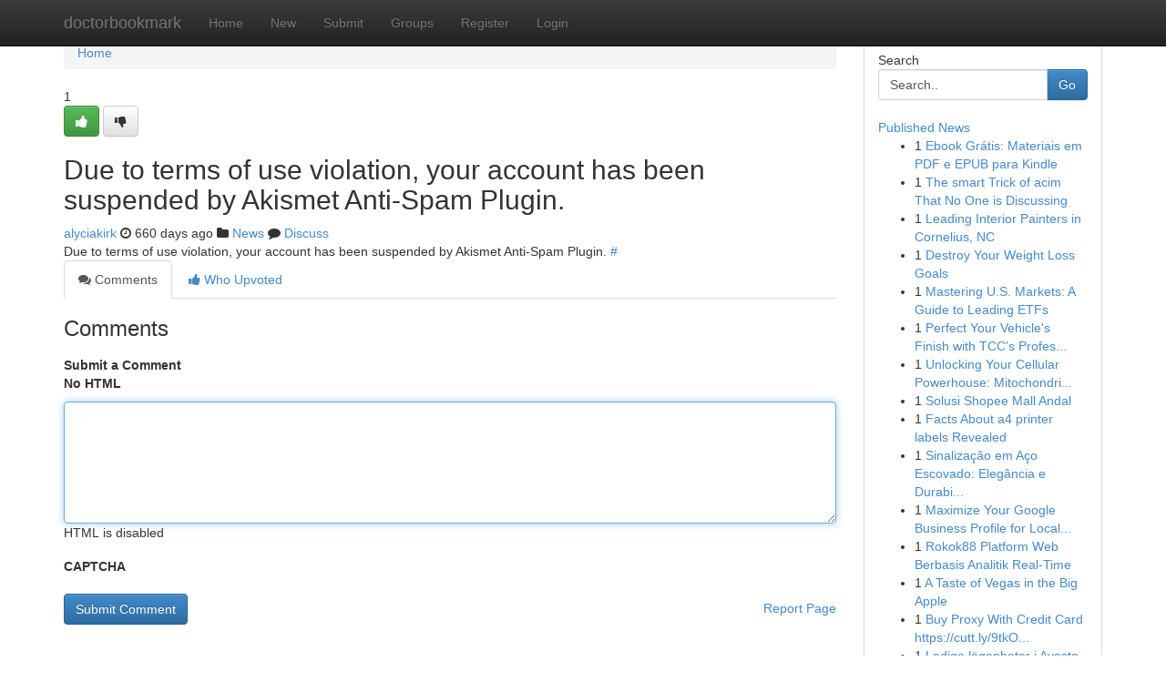

--- FILE ---
content_type: text/html; charset=UTF-8
request_url: https://doctorbookmark.com/story16905883/20-days-in-mariupol-%D1%81%D0%BC%D0%BE%D1%82%D1%80%D0%B5%D1%82%D1%8C-%D0%BE%D0%BD%D0%BB%D0%B0%D0%B9%D0%BD-%D1%83%D0%BA%D1%80%D0%B0%D1%97%D0%BD%D1%81%D1%8C%D0%BA%D0%BE%D1%8E
body_size: 5133
content:
<!DOCTYPE html>
<html class="no-js" dir="ltr" xmlns="http://www.w3.org/1999/xhtml" xml:lang="en" lang="en"><head>

<meta http-equiv="Pragma" content="no-cache" />
<meta http-equiv="expires" content="0" />
<meta http-equiv="Content-Type" content="text/html; charset=UTF-8" />	
<title></title>
<link rel="alternate" type="application/rss+xml" title="doctorbookmark.com &raquo; Feeds 1" href="/rssfeeds.php?p=1" />
<link rel="alternate" type="application/rss+xml" title="doctorbookmark.com &raquo; Feeds 2" href="/rssfeeds.php?p=2" />
<link rel="alternate" type="application/rss+xml" title="doctorbookmark.com &raquo; Feeds 3" href="/rssfeeds.php?p=3" />
<link rel="alternate" type="application/rss+xml" title="doctorbookmark.com &raquo; Feeds 4" href="/rssfeeds.php?p=4" />
<link rel="alternate" type="application/rss+xml" title="doctorbookmark.com &raquo; Feeds 5" href="/rssfeeds.php?p=5" />
<link rel="alternate" type="application/rss+xml" title="doctorbookmark.com &raquo; Feeds 6" href="/rssfeeds.php?p=6" />
<link rel="alternate" type="application/rss+xml" title="doctorbookmark.com &raquo; Feeds 7" href="/rssfeeds.php?p=7" />
<link rel="alternate" type="application/rss+xml" title="doctorbookmark.com &raquo; Feeds 8" href="/rssfeeds.php?p=8" />
<link rel="alternate" type="application/rss+xml" title="doctorbookmark.com &raquo; Feeds 9" href="/rssfeeds.php?p=9" />
<link rel="alternate" type="application/rss+xml" title="doctorbookmark.com &raquo; Feeds 10" href="/rssfeeds.php?p=10" />
<meta name="google-site-verification" content="m5VOPfs2gQQcZXCcEfUKlnQfx72o45pLcOl4sIFzzMQ" /><meta name="Language" content="en-us" />
<meta name="viewport" content="width=device-width, initial-scale=1.0">
<meta name="generator" content="Kliqqi" />

          <link rel="stylesheet" type="text/css" href="//netdna.bootstrapcdn.com/bootstrap/3.2.0/css/bootstrap.min.css">
             <link rel="stylesheet" type="text/css" href="https://cdnjs.cloudflare.com/ajax/libs/twitter-bootstrap/3.2.0/css/bootstrap-theme.css">
                <link rel="stylesheet" type="text/css" href="https://cdnjs.cloudflare.com/ajax/libs/font-awesome/4.1.0/css/font-awesome.min.css">
<link rel="stylesheet" type="text/css" href="/templates/bootstrap/css/style.css" media="screen" />

                         <script type="text/javascript" src="https://cdnjs.cloudflare.com/ajax/libs/modernizr/2.6.1/modernizr.min.js"></script>
<script type="text/javascript" src="https://cdnjs.cloudflare.com/ajax/libs/jquery/1.7.2/jquery.min.js"></script>
<style></style>
<link rel="alternate" type="application/rss+xml" title="RSS 2.0" href="/rss"/>
<link rel="icon" href="/favicon.ico" type="image/x-icon"/>
</head>

<body dir="ltr">

<header role="banner" class="navbar navbar-inverse navbar-fixed-top custom_header">
<div class="container">
<div class="navbar-header">
<button data-target=".bs-navbar-collapse" data-toggle="collapse" type="button" class="navbar-toggle">
    <span class="sr-only">Toggle navigation</span>
    <span class="fa fa-ellipsis-v" style="color:white"></span>
</button>
<a class="navbar-brand" href="/">doctorbookmark</a>	
</div>
<span style="display: none;"><a href="/forum">forum</a></span>
<nav role="navigation" class="collapse navbar-collapse bs-navbar-collapse">
<ul class="nav navbar-nav">
<li ><a href="/">Home</a></li>
<li ><a href="/new">New</a></li>
<li ><a href="/submit">Submit</a></li>
                    
<li ><a href="/groups"><span>Groups</span></a></li>
<li ><a href="/register"><span>Register</span></a></li>
<li ><a data-toggle="modal" href="#loginModal">Login</a></li>
</ul>
	

</nav>
</div>
</header>
<!-- START CATEGORIES -->
<div class="subnav" id="categories">
<div class="container">
<ul class="nav nav-pills"><li class="category_item"><a  href="/">Home</a></li></ul>
</div>
</div>
<!-- END CATEGORIES -->
	
<div class="container">
	<section id="maincontent"><div class="row"><div class="col-md-9">

<ul class="breadcrumb">
	<li><a href="/">Home</a></li>
</ul>

<div itemscope itemtype="http://schema.org/Article" class="stories" id="xnews-16905883" >


<div class="story_data">
<div class="votebox votebox-published">

<div itemprop="aggregateRating" itemscope itemtype="http://schema.org/AggregateRating" class="vote">
	<div itemprop="ratingCount" class="votenumber">1</div>
<div id="xvote-3" class="votebutton">
<!-- Already Voted -->
<a class="btn btn-default btn-success linkVote_3" href="/login" title=""><i class="fa fa-white fa-thumbs-up"></i></a>
<!-- Bury It -->
<a class="btn btn-default linkVote_3" href="/login"  title="" ><i class="fa fa-thumbs-down"></i></a>


</div>
</div>
</div>
<div class="title" id="title-3">
<span itemprop="name">

<h2 id="list_title"><span>Due to terms of use violation, your account has been suspended by Akismet Anti-Spam Plugin.</span></h2></span>	
<span class="subtext">

<span itemprop="author" itemscope itemtype="http://schema.org/Person">
<span itemprop="name">
<a href="/user/alyciakirk" rel="nofollow">alyciakirk</a> 
</span></span>
<i class="fa fa-clock-o"></i>
<span itemprop="datePublished">  660 days ago</span>

<script>
$(document).ready(function(){
    $("#list_title span").click(function(){
		window.open($("#siteurl").attr('href'), '', '');
    });
});
</script>

<i class="fa fa-folder"></i> 
<a href="/groups">News</a>

<span id="ls_comments_url-3">
	<i class="fa fa-comment"></i> <span id="linksummaryDiscuss"><a href="#discuss" class="comments">Discuss</a>&nbsp;</span>
</span> 





</div>
</div>
<span itemprop="articleBody">
<div class="storycontent">
	
<div class="news-body-text" id="ls_contents-3" dir="ltr">
Due to terms of use violation, your account has been suspended by Akismet Anti-Spam Plugin. <a id="siteurl" target="_blank" href="#">#</a><div class="clearboth"></div> 
</div>
</div><!-- /.storycontent -->
</span>
</div>

<ul class="nav nav-tabs" id="storytabs">
	<li class="active"><a data-toggle="tab" href="#comments"><i class="fa fa-comments"></i> Comments</a></li>
	<li><a data-toggle="tab" href="#who_voted"><i class="fa fa-thumbs-up"></i> Who Upvoted</a></li>
</ul>


<div id="tabbed" class="tab-content">

<div class="tab-pane fade active in" id="comments" >
<h3>Comments</h3>
<a name="comments" href="#comments"></a>
<ol class="media-list comment-list">

<a name="discuss"></a>
<form action="" method="post" id="thisform" name="mycomment_form">
<div class="form-horizontal">
<fieldset>
<div class="control-group">
<label for="fileInput" class="control-label">Submit a Comment</label>
<div class="controls">

<p class="help-inline"><strong>No HTML  </strong></p>
<textarea autofocus name="comment_content" id="comment_content" class="form-control comment-form" rows="6" /></textarea>
<p class="help-inline">HTML is disabled</p>
</div>
</div>


<script>
var ACPuzzleOptions = {
   theme :  "white",
   lang :  "en"
};
</script>

<div class="control-group">
	<label for="input01" class="control-label">CAPTCHA</label>
	<div class="controls">
	<div id="solvemedia_display">
	<script type="text/javascript" src="https://api.solvemedia.com/papi/challenge.script?k=1G9ho6tcbpytfUxJ0SlrSNt0MjjOB0l2"></script>

	<noscript>
	<iframe src="http://api.solvemedia.com/papi/challenge.noscript?k=1G9ho6tcbpytfUxJ0SlrSNt0MjjOB0l2" height="300" width="500" frameborder="0"></iframe><br/>
	<textarea name="adcopy_challenge" rows="3" cols="40"></textarea>
	<input type="hidden" name="adcopy_response" value="manual_challenge"/>
	</noscript>	
</div>
<br />
</div>
</div>

<div class="form-actions">
	<input type="hidden" name="process" value="newcomment" />
	<input type="hidden" name="randkey" value="75578554" />
	<input type="hidden" name="link_id" value="3" />
	<input type="hidden" name="user_id" value="2" />
	<input type="hidden" name="parrent_comment_id" value="0" />
	<input type="submit" name="submit" value="Submit Comment" class="btn btn-primary" />
	<a href="https://remove.backlinks.live" target="_blank" style="float:right; line-height: 32px;">Report Page</a>
</div>
</fieldset>
</div>
</form>
</ol>
</div>
	
<div class="tab-pane fade" id="who_voted">
<h3>Who Upvoted this Story</h3>
<div class="whovotedwrapper whoupvoted">
<ul>
<li>
<a href="/user/alyciakirk" rel="nofollow" title="alyciakirk" class="avatar-tooltip"><img src="/avatars/Avatar_100.png" alt="" align="top" title="" /></a>
</li>
</ul>
</div>
</div>
</div>
<!-- END CENTER CONTENT -->


</div>

<!-- START RIGHT COLUMN -->
<div class="col-md-3">
<div class="panel panel-default">
<div id="rightcol" class="panel-body">
<!-- START FIRST SIDEBAR -->

<!-- START SEARCH BOX -->
<script type="text/javascript">var some_search='Search..';</script>
<div class="search">
<div class="headline">
<div class="sectiontitle">Search</div>
</div>

<form action="/search" method="get" name="thisform-search" class="form-inline search-form" role="form" id="thisform-search" >

<div class="input-group">

<input type="text" class="form-control" tabindex="20" name="search" id="searchsite" value="Search.." onfocus="if(this.value == some_search) {this.value = '';}" onblur="if (this.value == '') {this.value = some_search;}"/>

<span class="input-group-btn">
<button type="submit" tabindex="21" class="btn btn-primary custom_nav_search_button" />Go</button>
</span>
</div>
</form>

<div style="clear:both;"></div>
<br />
</div>
<!-- END SEARCH BOX -->

<!-- START ABOUT BOX -->

	


<div class="headline">
<div class="sectiontitle"><a href="/">Published News</a></div>
</div>
<div class="boxcontent">
<ul class="sidebar-stories">

<li>
<span class="sidebar-vote-number">1</span>	<span class="sidebar-article"><a href="https://doctorbookmark.com/story21018550/ebook-grátis-materiais-em-pdf-e-epub-para-kindle" class="sidebar-title">Ebook Gr&aacute;tis: Materiais em PDF e EPUB para Kindle</a></span>
</li>
<li>
<span class="sidebar-vote-number">1</span>	<span class="sidebar-article"><a href="https://doctorbookmark.com/story21018549/the-smart-trick-of-acim-that-no-one-is-discussing" class="sidebar-title">The smart Trick of acim That No One is Discussing</a></span>
</li>
<li>
<span class="sidebar-vote-number">1</span>	<span class="sidebar-article"><a href="https://doctorbookmark.com/story21018548/leading-interior-painters-in-cornelius-nc" class="sidebar-title">Leading Interior Painters in Cornelius, NC  </a></span>
</li>
<li>
<span class="sidebar-vote-number">1</span>	<span class="sidebar-article"><a href="https://doctorbookmark.com/story21018547/destroy-your-weight-loss-goals" class="sidebar-title">Destroy Your Weight Loss Goals </a></span>
</li>
<li>
<span class="sidebar-vote-number">1</span>	<span class="sidebar-article"><a href="https://doctorbookmark.com/story21018546/mastering-u-s-markets-a-guide-to-leading-etfs" class="sidebar-title">Mastering U.S. Markets: A Guide to Leading ETFs </a></span>
</li>
<li>
<span class="sidebar-vote-number">1</span>	<span class="sidebar-article"><a href="https://doctorbookmark.com/story21018545/perfect-your-vehicle-s-finish-with-tcc-s-professional-paint-repair-services-in-the-lone-star-state" class="sidebar-title">Perfect Your Vehicle&#039;s Finish with TCC&#039;s Profes...</a></span>
</li>
<li>
<span class="sidebar-vote-number">1</span>	<span class="sidebar-article"><a href="https://doctorbookmark.com/story21018544/unlocking-your-cellular-powerhouse-mitochondria-supplements" class="sidebar-title">Unlocking Your Cellular Powerhouse: Mitochondri...</a></span>
</li>
<li>
<span class="sidebar-vote-number">1</span>	<span class="sidebar-article"><a href="https://doctorbookmark.com/story21018543/solusi-shopee-mall-andal" class="sidebar-title">Solusi Shopee Mall Andal</a></span>
</li>
<li>
<span class="sidebar-vote-number">1</span>	<span class="sidebar-article"><a href="https://doctorbookmark.com/story21018542/facts-about-a4-printer-labels-revealed" class="sidebar-title">Facts About a4 printer labels Revealed</a></span>
</li>
<li>
<span class="sidebar-vote-number">1</span>	<span class="sidebar-article"><a href="https://doctorbookmark.com/story21018541/sinalização-em-aço-escovado-elegância-e-durabilidade" class="sidebar-title">Sinaliza&ccedil;&atilde;o em A&ccedil;o Escovado: Eleg&acirc;ncia e Durabi...</a></span>
</li>
<li>
<span class="sidebar-vote-number">1</span>	<span class="sidebar-article"><a href="https://doctorbookmark.com/story21018540/maximize-your-google-business-profile-for-local-seo-success" class="sidebar-title">Maximize Your Google Business Profile for Local...</a></span>
</li>
<li>
<span class="sidebar-vote-number">1</span>	<span class="sidebar-article"><a href="https://doctorbookmark.com/story21018539/rokok88-platform-web-berbasis-analitik-real-time" class="sidebar-title">Rokok88 Platform Web Berbasis Analitik Real-Time</a></span>
</li>
<li>
<span class="sidebar-vote-number">1</span>	<span class="sidebar-article"><a href="https://doctorbookmark.com/story21018538/a-taste-of-vegas-in-the-big-apple" class="sidebar-title">A Taste of Vegas in the Big Apple </a></span>
</li>
<li>
<span class="sidebar-vote-number">1</span>	<span class="sidebar-article"><a href="https://doctorbookmark.com/story21018537/buy-proxy-with-credit-card-https-cutt-ly-9tkob0vn-a-secret-weapon-for-buy-proxy-with-credit-card" class="sidebar-title">Buy Proxy With Credit Card https://cutt.ly/9tkO...</a></span>
</li>
<li>
<span class="sidebar-vote-number">1</span>	<span class="sidebar-article"><a href="https://doctorbookmark.com/story21018536/lediga-lägenheter-i-avesta-hitta-ditt-drömboendetillgängliga-bostäder-i-avesta-upptäck-ditt-idealiska-hemett-urval-av-lägenheter-i-avesta-leta-efter-din-perfekta-bostad" class="sidebar-title">Lediga l&auml;genheter i Avesta &ndash; Hitta ditt dr&ouml;mboe...</a></span>
</li>

</ul>
</div>

<!-- END SECOND SIDEBAR -->
</div>
</div>
</div>
<!-- END RIGHT COLUMN -->
</div></section>
<hr>

<!--googleoff: all-->
<footer class="footer">
<div id="footer">
<span class="subtext"> Copyright &copy; 2026 | <a href="/search">Advanced Search</a> 
| <a href="/">Live</a>
| <a href="/">Tag Cloud</a>
| <a href="/">Top Users</a>
| Made with <a href="#" rel="nofollow" target="_blank">Kliqqi CMS</a> 
| <a href="/rssfeeds.php?p=1">All RSS Feeds</a> 
</span>
</div>
</footer>
<!--googleon: all-->


</div>
	
<!-- START UP/DOWN VOTING JAVASCRIPT -->
	
<script>
var my_base_url='http://doctorbookmark.com';
var my_kliqqi_base='';
var anonymous_vote = false;
var Voting_Method = '1';
var KLIQQI_Visual_Vote_Cast = "Voted";
var KLIQQI_Visual_Vote_Report = "Buried";
var KLIQQI_Visual_Vote_For_It = "Vote";
var KLIQQI_Visual_Comment_ThankYou_Rating = "Thank you for rating this comment.";


</script>
<!-- END UP/DOWN VOTING JAVASCRIPT -->


<script type="text/javascript" src="https://cdnjs.cloudflare.com/ajax/libs/jqueryui/1.8.23/jquery-ui.min.js"></script>
<link href="https://cdnjs.cloudflare.com/ajax/libs/jqueryui/1.8.23/themes/base/jquery-ui.css" media="all" rel="stylesheet" type="text/css" />




             <script type="text/javascript" src="https://cdnjs.cloudflare.com/ajax/libs/twitter-bootstrap/3.2.0/js/bootstrap.min.js"></script>

<!-- Login Modal -->
<div class="modal fade" id="loginModal" tabindex="-1" role="dialog">
<div class="modal-dialog">
<div class="modal-content">
<div class="modal-header">
<button type="button" class="close" data-dismiss="modal" aria-hidden="true">&times;</button>
<h4 class="modal-title">Login</h4>
</div>
<div class="modal-body">
<div class="control-group">
<form id="signin" action="/login?return=/story16905883/20-days-in-mariupol-%D1%81%D0%BC%D0%BE%D1%82%D1%80%D0%B5%D1%82%D1%8C-%D0%BE%D0%BD%D0%BB%D0%B0%D0%B9%D0%BD-%D1%83%D0%BA%D1%80%D0%B0%D1%97%D0%BD%D1%81%D1%8C%D0%BA%D0%BE%D1%8E" method="post">

<div style="login_modal_username">
	<label for="username">Username/Email</label><input id="username" name="username" class="form-control" value="" title="username" tabindex="1" type="text">
</div>
<div class="login_modal_password">
	<label for="password">Password</label><input id="password" name="password" class="form-control" value="" title="password" tabindex="2" type="password">
</div>
<div class="login_modal_remember">
<div class="login_modal_remember_checkbox">
	<input id="remember" style="float:left;margin-right:5px;" name="persistent" value="1" tabindex="3" type="checkbox">
</div>
<div class="login_modal_remember_label">
	<label for="remember" style="">Remember</label>
</div>
<div style="clear:both;"></div>
</div>
<div class="login_modal_login">
	<input type="hidden" name="processlogin" value="1"/>
	<input type="hidden" name="return" value=""/>
	<input class="btn btn-primary col-md-12" id="signin_submit" value="Sign In" tabindex="4" type="submit">
</div>
    
<hr class="soften" id="login_modal_spacer" />
	<div class="login_modal_forgot"><a class="btn btn-default col-md-12" id="forgot_password_link" href="/login">Forgotten Password?</a></div>
	<div class="clearboth"></div>
</form>
</div>
</div>
</div>
</div>
</div>

<script>$('.avatar-tooltip').tooltip()</script>
<script defer src="https://static.cloudflareinsights.com/beacon.min.js/vcd15cbe7772f49c399c6a5babf22c1241717689176015" integrity="sha512-ZpsOmlRQV6y907TI0dKBHq9Md29nnaEIPlkf84rnaERnq6zvWvPUqr2ft8M1aS28oN72PdrCzSjY4U6VaAw1EQ==" data-cf-beacon='{"version":"2024.11.0","token":"02f50f9f81dd43808ab9179a2fa696f9","r":1,"server_timing":{"name":{"cfCacheStatus":true,"cfEdge":true,"cfExtPri":true,"cfL4":true,"cfOrigin":true,"cfSpeedBrain":true},"location_startswith":null}}' crossorigin="anonymous"></script>
</body>
</html>
